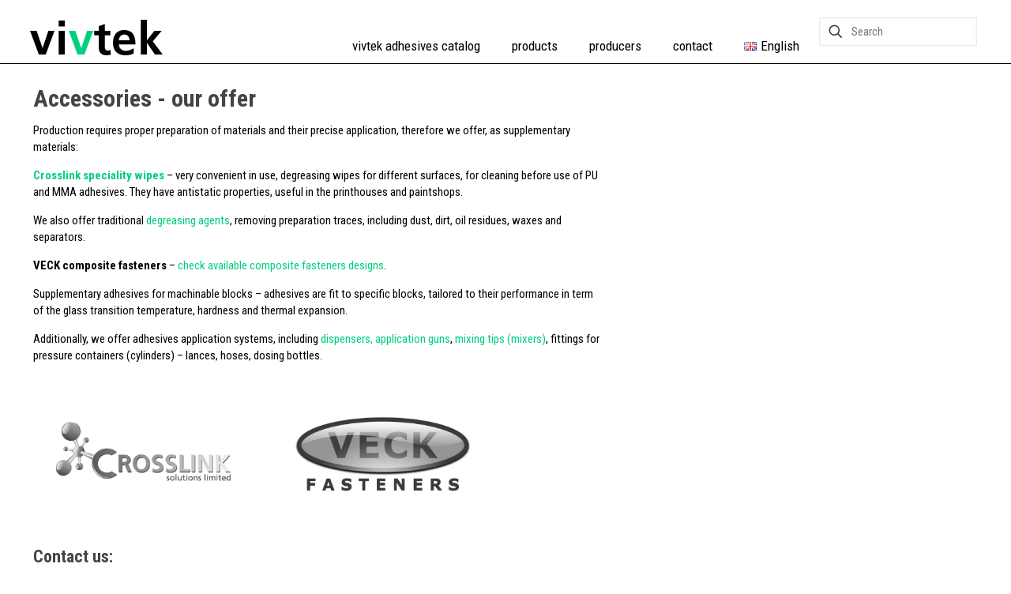

--- FILE ---
content_type: text/html; charset=utf-8
request_url: https://www.google.com/recaptcha/api2/anchor?ar=1&k=6Lc0qxwqAAAAAPQ6vUskTvF-TOJRNDt_6la3_OEw&co=aHR0cHM6Ly92aXZ0ZWsucGw6NDQz&hl=en&v=N67nZn4AqZkNcbeMu4prBgzg&size=invisible&anchor-ms=20000&execute-ms=30000&cb=8v4ep0mr1qtv
body_size: 48693
content:
<!DOCTYPE HTML><html dir="ltr" lang="en"><head><meta http-equiv="Content-Type" content="text/html; charset=UTF-8">
<meta http-equiv="X-UA-Compatible" content="IE=edge">
<title>reCAPTCHA</title>
<style type="text/css">
/* cyrillic-ext */
@font-face {
  font-family: 'Roboto';
  font-style: normal;
  font-weight: 400;
  font-stretch: 100%;
  src: url(//fonts.gstatic.com/s/roboto/v48/KFO7CnqEu92Fr1ME7kSn66aGLdTylUAMa3GUBHMdazTgWw.woff2) format('woff2');
  unicode-range: U+0460-052F, U+1C80-1C8A, U+20B4, U+2DE0-2DFF, U+A640-A69F, U+FE2E-FE2F;
}
/* cyrillic */
@font-face {
  font-family: 'Roboto';
  font-style: normal;
  font-weight: 400;
  font-stretch: 100%;
  src: url(//fonts.gstatic.com/s/roboto/v48/KFO7CnqEu92Fr1ME7kSn66aGLdTylUAMa3iUBHMdazTgWw.woff2) format('woff2');
  unicode-range: U+0301, U+0400-045F, U+0490-0491, U+04B0-04B1, U+2116;
}
/* greek-ext */
@font-face {
  font-family: 'Roboto';
  font-style: normal;
  font-weight: 400;
  font-stretch: 100%;
  src: url(//fonts.gstatic.com/s/roboto/v48/KFO7CnqEu92Fr1ME7kSn66aGLdTylUAMa3CUBHMdazTgWw.woff2) format('woff2');
  unicode-range: U+1F00-1FFF;
}
/* greek */
@font-face {
  font-family: 'Roboto';
  font-style: normal;
  font-weight: 400;
  font-stretch: 100%;
  src: url(//fonts.gstatic.com/s/roboto/v48/KFO7CnqEu92Fr1ME7kSn66aGLdTylUAMa3-UBHMdazTgWw.woff2) format('woff2');
  unicode-range: U+0370-0377, U+037A-037F, U+0384-038A, U+038C, U+038E-03A1, U+03A3-03FF;
}
/* math */
@font-face {
  font-family: 'Roboto';
  font-style: normal;
  font-weight: 400;
  font-stretch: 100%;
  src: url(//fonts.gstatic.com/s/roboto/v48/KFO7CnqEu92Fr1ME7kSn66aGLdTylUAMawCUBHMdazTgWw.woff2) format('woff2');
  unicode-range: U+0302-0303, U+0305, U+0307-0308, U+0310, U+0312, U+0315, U+031A, U+0326-0327, U+032C, U+032F-0330, U+0332-0333, U+0338, U+033A, U+0346, U+034D, U+0391-03A1, U+03A3-03A9, U+03B1-03C9, U+03D1, U+03D5-03D6, U+03F0-03F1, U+03F4-03F5, U+2016-2017, U+2034-2038, U+203C, U+2040, U+2043, U+2047, U+2050, U+2057, U+205F, U+2070-2071, U+2074-208E, U+2090-209C, U+20D0-20DC, U+20E1, U+20E5-20EF, U+2100-2112, U+2114-2115, U+2117-2121, U+2123-214F, U+2190, U+2192, U+2194-21AE, U+21B0-21E5, U+21F1-21F2, U+21F4-2211, U+2213-2214, U+2216-22FF, U+2308-230B, U+2310, U+2319, U+231C-2321, U+2336-237A, U+237C, U+2395, U+239B-23B7, U+23D0, U+23DC-23E1, U+2474-2475, U+25AF, U+25B3, U+25B7, U+25BD, U+25C1, U+25CA, U+25CC, U+25FB, U+266D-266F, U+27C0-27FF, U+2900-2AFF, U+2B0E-2B11, U+2B30-2B4C, U+2BFE, U+3030, U+FF5B, U+FF5D, U+1D400-1D7FF, U+1EE00-1EEFF;
}
/* symbols */
@font-face {
  font-family: 'Roboto';
  font-style: normal;
  font-weight: 400;
  font-stretch: 100%;
  src: url(//fonts.gstatic.com/s/roboto/v48/KFO7CnqEu92Fr1ME7kSn66aGLdTylUAMaxKUBHMdazTgWw.woff2) format('woff2');
  unicode-range: U+0001-000C, U+000E-001F, U+007F-009F, U+20DD-20E0, U+20E2-20E4, U+2150-218F, U+2190, U+2192, U+2194-2199, U+21AF, U+21E6-21F0, U+21F3, U+2218-2219, U+2299, U+22C4-22C6, U+2300-243F, U+2440-244A, U+2460-24FF, U+25A0-27BF, U+2800-28FF, U+2921-2922, U+2981, U+29BF, U+29EB, U+2B00-2BFF, U+4DC0-4DFF, U+FFF9-FFFB, U+10140-1018E, U+10190-1019C, U+101A0, U+101D0-101FD, U+102E0-102FB, U+10E60-10E7E, U+1D2C0-1D2D3, U+1D2E0-1D37F, U+1F000-1F0FF, U+1F100-1F1AD, U+1F1E6-1F1FF, U+1F30D-1F30F, U+1F315, U+1F31C, U+1F31E, U+1F320-1F32C, U+1F336, U+1F378, U+1F37D, U+1F382, U+1F393-1F39F, U+1F3A7-1F3A8, U+1F3AC-1F3AF, U+1F3C2, U+1F3C4-1F3C6, U+1F3CA-1F3CE, U+1F3D4-1F3E0, U+1F3ED, U+1F3F1-1F3F3, U+1F3F5-1F3F7, U+1F408, U+1F415, U+1F41F, U+1F426, U+1F43F, U+1F441-1F442, U+1F444, U+1F446-1F449, U+1F44C-1F44E, U+1F453, U+1F46A, U+1F47D, U+1F4A3, U+1F4B0, U+1F4B3, U+1F4B9, U+1F4BB, U+1F4BF, U+1F4C8-1F4CB, U+1F4D6, U+1F4DA, U+1F4DF, U+1F4E3-1F4E6, U+1F4EA-1F4ED, U+1F4F7, U+1F4F9-1F4FB, U+1F4FD-1F4FE, U+1F503, U+1F507-1F50B, U+1F50D, U+1F512-1F513, U+1F53E-1F54A, U+1F54F-1F5FA, U+1F610, U+1F650-1F67F, U+1F687, U+1F68D, U+1F691, U+1F694, U+1F698, U+1F6AD, U+1F6B2, U+1F6B9-1F6BA, U+1F6BC, U+1F6C6-1F6CF, U+1F6D3-1F6D7, U+1F6E0-1F6EA, U+1F6F0-1F6F3, U+1F6F7-1F6FC, U+1F700-1F7FF, U+1F800-1F80B, U+1F810-1F847, U+1F850-1F859, U+1F860-1F887, U+1F890-1F8AD, U+1F8B0-1F8BB, U+1F8C0-1F8C1, U+1F900-1F90B, U+1F93B, U+1F946, U+1F984, U+1F996, U+1F9E9, U+1FA00-1FA6F, U+1FA70-1FA7C, U+1FA80-1FA89, U+1FA8F-1FAC6, U+1FACE-1FADC, U+1FADF-1FAE9, U+1FAF0-1FAF8, U+1FB00-1FBFF;
}
/* vietnamese */
@font-face {
  font-family: 'Roboto';
  font-style: normal;
  font-weight: 400;
  font-stretch: 100%;
  src: url(//fonts.gstatic.com/s/roboto/v48/KFO7CnqEu92Fr1ME7kSn66aGLdTylUAMa3OUBHMdazTgWw.woff2) format('woff2');
  unicode-range: U+0102-0103, U+0110-0111, U+0128-0129, U+0168-0169, U+01A0-01A1, U+01AF-01B0, U+0300-0301, U+0303-0304, U+0308-0309, U+0323, U+0329, U+1EA0-1EF9, U+20AB;
}
/* latin-ext */
@font-face {
  font-family: 'Roboto';
  font-style: normal;
  font-weight: 400;
  font-stretch: 100%;
  src: url(//fonts.gstatic.com/s/roboto/v48/KFO7CnqEu92Fr1ME7kSn66aGLdTylUAMa3KUBHMdazTgWw.woff2) format('woff2');
  unicode-range: U+0100-02BA, U+02BD-02C5, U+02C7-02CC, U+02CE-02D7, U+02DD-02FF, U+0304, U+0308, U+0329, U+1D00-1DBF, U+1E00-1E9F, U+1EF2-1EFF, U+2020, U+20A0-20AB, U+20AD-20C0, U+2113, U+2C60-2C7F, U+A720-A7FF;
}
/* latin */
@font-face {
  font-family: 'Roboto';
  font-style: normal;
  font-weight: 400;
  font-stretch: 100%;
  src: url(//fonts.gstatic.com/s/roboto/v48/KFO7CnqEu92Fr1ME7kSn66aGLdTylUAMa3yUBHMdazQ.woff2) format('woff2');
  unicode-range: U+0000-00FF, U+0131, U+0152-0153, U+02BB-02BC, U+02C6, U+02DA, U+02DC, U+0304, U+0308, U+0329, U+2000-206F, U+20AC, U+2122, U+2191, U+2193, U+2212, U+2215, U+FEFF, U+FFFD;
}
/* cyrillic-ext */
@font-face {
  font-family: 'Roboto';
  font-style: normal;
  font-weight: 500;
  font-stretch: 100%;
  src: url(//fonts.gstatic.com/s/roboto/v48/KFO7CnqEu92Fr1ME7kSn66aGLdTylUAMa3GUBHMdazTgWw.woff2) format('woff2');
  unicode-range: U+0460-052F, U+1C80-1C8A, U+20B4, U+2DE0-2DFF, U+A640-A69F, U+FE2E-FE2F;
}
/* cyrillic */
@font-face {
  font-family: 'Roboto';
  font-style: normal;
  font-weight: 500;
  font-stretch: 100%;
  src: url(//fonts.gstatic.com/s/roboto/v48/KFO7CnqEu92Fr1ME7kSn66aGLdTylUAMa3iUBHMdazTgWw.woff2) format('woff2');
  unicode-range: U+0301, U+0400-045F, U+0490-0491, U+04B0-04B1, U+2116;
}
/* greek-ext */
@font-face {
  font-family: 'Roboto';
  font-style: normal;
  font-weight: 500;
  font-stretch: 100%;
  src: url(//fonts.gstatic.com/s/roboto/v48/KFO7CnqEu92Fr1ME7kSn66aGLdTylUAMa3CUBHMdazTgWw.woff2) format('woff2');
  unicode-range: U+1F00-1FFF;
}
/* greek */
@font-face {
  font-family: 'Roboto';
  font-style: normal;
  font-weight: 500;
  font-stretch: 100%;
  src: url(//fonts.gstatic.com/s/roboto/v48/KFO7CnqEu92Fr1ME7kSn66aGLdTylUAMa3-UBHMdazTgWw.woff2) format('woff2');
  unicode-range: U+0370-0377, U+037A-037F, U+0384-038A, U+038C, U+038E-03A1, U+03A3-03FF;
}
/* math */
@font-face {
  font-family: 'Roboto';
  font-style: normal;
  font-weight: 500;
  font-stretch: 100%;
  src: url(//fonts.gstatic.com/s/roboto/v48/KFO7CnqEu92Fr1ME7kSn66aGLdTylUAMawCUBHMdazTgWw.woff2) format('woff2');
  unicode-range: U+0302-0303, U+0305, U+0307-0308, U+0310, U+0312, U+0315, U+031A, U+0326-0327, U+032C, U+032F-0330, U+0332-0333, U+0338, U+033A, U+0346, U+034D, U+0391-03A1, U+03A3-03A9, U+03B1-03C9, U+03D1, U+03D5-03D6, U+03F0-03F1, U+03F4-03F5, U+2016-2017, U+2034-2038, U+203C, U+2040, U+2043, U+2047, U+2050, U+2057, U+205F, U+2070-2071, U+2074-208E, U+2090-209C, U+20D0-20DC, U+20E1, U+20E5-20EF, U+2100-2112, U+2114-2115, U+2117-2121, U+2123-214F, U+2190, U+2192, U+2194-21AE, U+21B0-21E5, U+21F1-21F2, U+21F4-2211, U+2213-2214, U+2216-22FF, U+2308-230B, U+2310, U+2319, U+231C-2321, U+2336-237A, U+237C, U+2395, U+239B-23B7, U+23D0, U+23DC-23E1, U+2474-2475, U+25AF, U+25B3, U+25B7, U+25BD, U+25C1, U+25CA, U+25CC, U+25FB, U+266D-266F, U+27C0-27FF, U+2900-2AFF, U+2B0E-2B11, U+2B30-2B4C, U+2BFE, U+3030, U+FF5B, U+FF5D, U+1D400-1D7FF, U+1EE00-1EEFF;
}
/* symbols */
@font-face {
  font-family: 'Roboto';
  font-style: normal;
  font-weight: 500;
  font-stretch: 100%;
  src: url(//fonts.gstatic.com/s/roboto/v48/KFO7CnqEu92Fr1ME7kSn66aGLdTylUAMaxKUBHMdazTgWw.woff2) format('woff2');
  unicode-range: U+0001-000C, U+000E-001F, U+007F-009F, U+20DD-20E0, U+20E2-20E4, U+2150-218F, U+2190, U+2192, U+2194-2199, U+21AF, U+21E6-21F0, U+21F3, U+2218-2219, U+2299, U+22C4-22C6, U+2300-243F, U+2440-244A, U+2460-24FF, U+25A0-27BF, U+2800-28FF, U+2921-2922, U+2981, U+29BF, U+29EB, U+2B00-2BFF, U+4DC0-4DFF, U+FFF9-FFFB, U+10140-1018E, U+10190-1019C, U+101A0, U+101D0-101FD, U+102E0-102FB, U+10E60-10E7E, U+1D2C0-1D2D3, U+1D2E0-1D37F, U+1F000-1F0FF, U+1F100-1F1AD, U+1F1E6-1F1FF, U+1F30D-1F30F, U+1F315, U+1F31C, U+1F31E, U+1F320-1F32C, U+1F336, U+1F378, U+1F37D, U+1F382, U+1F393-1F39F, U+1F3A7-1F3A8, U+1F3AC-1F3AF, U+1F3C2, U+1F3C4-1F3C6, U+1F3CA-1F3CE, U+1F3D4-1F3E0, U+1F3ED, U+1F3F1-1F3F3, U+1F3F5-1F3F7, U+1F408, U+1F415, U+1F41F, U+1F426, U+1F43F, U+1F441-1F442, U+1F444, U+1F446-1F449, U+1F44C-1F44E, U+1F453, U+1F46A, U+1F47D, U+1F4A3, U+1F4B0, U+1F4B3, U+1F4B9, U+1F4BB, U+1F4BF, U+1F4C8-1F4CB, U+1F4D6, U+1F4DA, U+1F4DF, U+1F4E3-1F4E6, U+1F4EA-1F4ED, U+1F4F7, U+1F4F9-1F4FB, U+1F4FD-1F4FE, U+1F503, U+1F507-1F50B, U+1F50D, U+1F512-1F513, U+1F53E-1F54A, U+1F54F-1F5FA, U+1F610, U+1F650-1F67F, U+1F687, U+1F68D, U+1F691, U+1F694, U+1F698, U+1F6AD, U+1F6B2, U+1F6B9-1F6BA, U+1F6BC, U+1F6C6-1F6CF, U+1F6D3-1F6D7, U+1F6E0-1F6EA, U+1F6F0-1F6F3, U+1F6F7-1F6FC, U+1F700-1F7FF, U+1F800-1F80B, U+1F810-1F847, U+1F850-1F859, U+1F860-1F887, U+1F890-1F8AD, U+1F8B0-1F8BB, U+1F8C0-1F8C1, U+1F900-1F90B, U+1F93B, U+1F946, U+1F984, U+1F996, U+1F9E9, U+1FA00-1FA6F, U+1FA70-1FA7C, U+1FA80-1FA89, U+1FA8F-1FAC6, U+1FACE-1FADC, U+1FADF-1FAE9, U+1FAF0-1FAF8, U+1FB00-1FBFF;
}
/* vietnamese */
@font-face {
  font-family: 'Roboto';
  font-style: normal;
  font-weight: 500;
  font-stretch: 100%;
  src: url(//fonts.gstatic.com/s/roboto/v48/KFO7CnqEu92Fr1ME7kSn66aGLdTylUAMa3OUBHMdazTgWw.woff2) format('woff2');
  unicode-range: U+0102-0103, U+0110-0111, U+0128-0129, U+0168-0169, U+01A0-01A1, U+01AF-01B0, U+0300-0301, U+0303-0304, U+0308-0309, U+0323, U+0329, U+1EA0-1EF9, U+20AB;
}
/* latin-ext */
@font-face {
  font-family: 'Roboto';
  font-style: normal;
  font-weight: 500;
  font-stretch: 100%;
  src: url(//fonts.gstatic.com/s/roboto/v48/KFO7CnqEu92Fr1ME7kSn66aGLdTylUAMa3KUBHMdazTgWw.woff2) format('woff2');
  unicode-range: U+0100-02BA, U+02BD-02C5, U+02C7-02CC, U+02CE-02D7, U+02DD-02FF, U+0304, U+0308, U+0329, U+1D00-1DBF, U+1E00-1E9F, U+1EF2-1EFF, U+2020, U+20A0-20AB, U+20AD-20C0, U+2113, U+2C60-2C7F, U+A720-A7FF;
}
/* latin */
@font-face {
  font-family: 'Roboto';
  font-style: normal;
  font-weight: 500;
  font-stretch: 100%;
  src: url(//fonts.gstatic.com/s/roboto/v48/KFO7CnqEu92Fr1ME7kSn66aGLdTylUAMa3yUBHMdazQ.woff2) format('woff2');
  unicode-range: U+0000-00FF, U+0131, U+0152-0153, U+02BB-02BC, U+02C6, U+02DA, U+02DC, U+0304, U+0308, U+0329, U+2000-206F, U+20AC, U+2122, U+2191, U+2193, U+2212, U+2215, U+FEFF, U+FFFD;
}
/* cyrillic-ext */
@font-face {
  font-family: 'Roboto';
  font-style: normal;
  font-weight: 900;
  font-stretch: 100%;
  src: url(//fonts.gstatic.com/s/roboto/v48/KFO7CnqEu92Fr1ME7kSn66aGLdTylUAMa3GUBHMdazTgWw.woff2) format('woff2');
  unicode-range: U+0460-052F, U+1C80-1C8A, U+20B4, U+2DE0-2DFF, U+A640-A69F, U+FE2E-FE2F;
}
/* cyrillic */
@font-face {
  font-family: 'Roboto';
  font-style: normal;
  font-weight: 900;
  font-stretch: 100%;
  src: url(//fonts.gstatic.com/s/roboto/v48/KFO7CnqEu92Fr1ME7kSn66aGLdTylUAMa3iUBHMdazTgWw.woff2) format('woff2');
  unicode-range: U+0301, U+0400-045F, U+0490-0491, U+04B0-04B1, U+2116;
}
/* greek-ext */
@font-face {
  font-family: 'Roboto';
  font-style: normal;
  font-weight: 900;
  font-stretch: 100%;
  src: url(//fonts.gstatic.com/s/roboto/v48/KFO7CnqEu92Fr1ME7kSn66aGLdTylUAMa3CUBHMdazTgWw.woff2) format('woff2');
  unicode-range: U+1F00-1FFF;
}
/* greek */
@font-face {
  font-family: 'Roboto';
  font-style: normal;
  font-weight: 900;
  font-stretch: 100%;
  src: url(//fonts.gstatic.com/s/roboto/v48/KFO7CnqEu92Fr1ME7kSn66aGLdTylUAMa3-UBHMdazTgWw.woff2) format('woff2');
  unicode-range: U+0370-0377, U+037A-037F, U+0384-038A, U+038C, U+038E-03A1, U+03A3-03FF;
}
/* math */
@font-face {
  font-family: 'Roboto';
  font-style: normal;
  font-weight: 900;
  font-stretch: 100%;
  src: url(//fonts.gstatic.com/s/roboto/v48/KFO7CnqEu92Fr1ME7kSn66aGLdTylUAMawCUBHMdazTgWw.woff2) format('woff2');
  unicode-range: U+0302-0303, U+0305, U+0307-0308, U+0310, U+0312, U+0315, U+031A, U+0326-0327, U+032C, U+032F-0330, U+0332-0333, U+0338, U+033A, U+0346, U+034D, U+0391-03A1, U+03A3-03A9, U+03B1-03C9, U+03D1, U+03D5-03D6, U+03F0-03F1, U+03F4-03F5, U+2016-2017, U+2034-2038, U+203C, U+2040, U+2043, U+2047, U+2050, U+2057, U+205F, U+2070-2071, U+2074-208E, U+2090-209C, U+20D0-20DC, U+20E1, U+20E5-20EF, U+2100-2112, U+2114-2115, U+2117-2121, U+2123-214F, U+2190, U+2192, U+2194-21AE, U+21B0-21E5, U+21F1-21F2, U+21F4-2211, U+2213-2214, U+2216-22FF, U+2308-230B, U+2310, U+2319, U+231C-2321, U+2336-237A, U+237C, U+2395, U+239B-23B7, U+23D0, U+23DC-23E1, U+2474-2475, U+25AF, U+25B3, U+25B7, U+25BD, U+25C1, U+25CA, U+25CC, U+25FB, U+266D-266F, U+27C0-27FF, U+2900-2AFF, U+2B0E-2B11, U+2B30-2B4C, U+2BFE, U+3030, U+FF5B, U+FF5D, U+1D400-1D7FF, U+1EE00-1EEFF;
}
/* symbols */
@font-face {
  font-family: 'Roboto';
  font-style: normal;
  font-weight: 900;
  font-stretch: 100%;
  src: url(//fonts.gstatic.com/s/roboto/v48/KFO7CnqEu92Fr1ME7kSn66aGLdTylUAMaxKUBHMdazTgWw.woff2) format('woff2');
  unicode-range: U+0001-000C, U+000E-001F, U+007F-009F, U+20DD-20E0, U+20E2-20E4, U+2150-218F, U+2190, U+2192, U+2194-2199, U+21AF, U+21E6-21F0, U+21F3, U+2218-2219, U+2299, U+22C4-22C6, U+2300-243F, U+2440-244A, U+2460-24FF, U+25A0-27BF, U+2800-28FF, U+2921-2922, U+2981, U+29BF, U+29EB, U+2B00-2BFF, U+4DC0-4DFF, U+FFF9-FFFB, U+10140-1018E, U+10190-1019C, U+101A0, U+101D0-101FD, U+102E0-102FB, U+10E60-10E7E, U+1D2C0-1D2D3, U+1D2E0-1D37F, U+1F000-1F0FF, U+1F100-1F1AD, U+1F1E6-1F1FF, U+1F30D-1F30F, U+1F315, U+1F31C, U+1F31E, U+1F320-1F32C, U+1F336, U+1F378, U+1F37D, U+1F382, U+1F393-1F39F, U+1F3A7-1F3A8, U+1F3AC-1F3AF, U+1F3C2, U+1F3C4-1F3C6, U+1F3CA-1F3CE, U+1F3D4-1F3E0, U+1F3ED, U+1F3F1-1F3F3, U+1F3F5-1F3F7, U+1F408, U+1F415, U+1F41F, U+1F426, U+1F43F, U+1F441-1F442, U+1F444, U+1F446-1F449, U+1F44C-1F44E, U+1F453, U+1F46A, U+1F47D, U+1F4A3, U+1F4B0, U+1F4B3, U+1F4B9, U+1F4BB, U+1F4BF, U+1F4C8-1F4CB, U+1F4D6, U+1F4DA, U+1F4DF, U+1F4E3-1F4E6, U+1F4EA-1F4ED, U+1F4F7, U+1F4F9-1F4FB, U+1F4FD-1F4FE, U+1F503, U+1F507-1F50B, U+1F50D, U+1F512-1F513, U+1F53E-1F54A, U+1F54F-1F5FA, U+1F610, U+1F650-1F67F, U+1F687, U+1F68D, U+1F691, U+1F694, U+1F698, U+1F6AD, U+1F6B2, U+1F6B9-1F6BA, U+1F6BC, U+1F6C6-1F6CF, U+1F6D3-1F6D7, U+1F6E0-1F6EA, U+1F6F0-1F6F3, U+1F6F7-1F6FC, U+1F700-1F7FF, U+1F800-1F80B, U+1F810-1F847, U+1F850-1F859, U+1F860-1F887, U+1F890-1F8AD, U+1F8B0-1F8BB, U+1F8C0-1F8C1, U+1F900-1F90B, U+1F93B, U+1F946, U+1F984, U+1F996, U+1F9E9, U+1FA00-1FA6F, U+1FA70-1FA7C, U+1FA80-1FA89, U+1FA8F-1FAC6, U+1FACE-1FADC, U+1FADF-1FAE9, U+1FAF0-1FAF8, U+1FB00-1FBFF;
}
/* vietnamese */
@font-face {
  font-family: 'Roboto';
  font-style: normal;
  font-weight: 900;
  font-stretch: 100%;
  src: url(//fonts.gstatic.com/s/roboto/v48/KFO7CnqEu92Fr1ME7kSn66aGLdTylUAMa3OUBHMdazTgWw.woff2) format('woff2');
  unicode-range: U+0102-0103, U+0110-0111, U+0128-0129, U+0168-0169, U+01A0-01A1, U+01AF-01B0, U+0300-0301, U+0303-0304, U+0308-0309, U+0323, U+0329, U+1EA0-1EF9, U+20AB;
}
/* latin-ext */
@font-face {
  font-family: 'Roboto';
  font-style: normal;
  font-weight: 900;
  font-stretch: 100%;
  src: url(//fonts.gstatic.com/s/roboto/v48/KFO7CnqEu92Fr1ME7kSn66aGLdTylUAMa3KUBHMdazTgWw.woff2) format('woff2');
  unicode-range: U+0100-02BA, U+02BD-02C5, U+02C7-02CC, U+02CE-02D7, U+02DD-02FF, U+0304, U+0308, U+0329, U+1D00-1DBF, U+1E00-1E9F, U+1EF2-1EFF, U+2020, U+20A0-20AB, U+20AD-20C0, U+2113, U+2C60-2C7F, U+A720-A7FF;
}
/* latin */
@font-face {
  font-family: 'Roboto';
  font-style: normal;
  font-weight: 900;
  font-stretch: 100%;
  src: url(//fonts.gstatic.com/s/roboto/v48/KFO7CnqEu92Fr1ME7kSn66aGLdTylUAMa3yUBHMdazQ.woff2) format('woff2');
  unicode-range: U+0000-00FF, U+0131, U+0152-0153, U+02BB-02BC, U+02C6, U+02DA, U+02DC, U+0304, U+0308, U+0329, U+2000-206F, U+20AC, U+2122, U+2191, U+2193, U+2212, U+2215, U+FEFF, U+FFFD;
}

</style>
<link rel="stylesheet" type="text/css" href="https://www.gstatic.com/recaptcha/releases/N67nZn4AqZkNcbeMu4prBgzg/styles__ltr.css">
<script nonce="ka27k11R0b4ssr4pGSBlLg" type="text/javascript">window['__recaptcha_api'] = 'https://www.google.com/recaptcha/api2/';</script>
<script type="text/javascript" src="https://www.gstatic.com/recaptcha/releases/N67nZn4AqZkNcbeMu4prBgzg/recaptcha__en.js" nonce="ka27k11R0b4ssr4pGSBlLg">
      
    </script></head>
<body><div id="rc-anchor-alert" class="rc-anchor-alert"></div>
<input type="hidden" id="recaptcha-token" value="[base64]">
<script type="text/javascript" nonce="ka27k11R0b4ssr4pGSBlLg">
      recaptcha.anchor.Main.init("[\x22ainput\x22,[\x22bgdata\x22,\x22\x22,\[base64]/[base64]/[base64]/ZyhXLGgpOnEoW04sMjEsbF0sVywwKSxoKSxmYWxzZSxmYWxzZSl9Y2F0Y2goayl7RygzNTgsVyk/[base64]/[base64]/[base64]/[base64]/[base64]/[base64]/[base64]/bmV3IEJbT10oRFswXSk6dz09Mj9uZXcgQltPXShEWzBdLERbMV0pOnc9PTM/bmV3IEJbT10oRFswXSxEWzFdLERbMl0pOnc9PTQ/[base64]/[base64]/[base64]/[base64]/[base64]\\u003d\x22,\[base64]\\u003d\x22,\x22QcORL8OCLcKvDyLDqMO7XFtqASBDwo1IBBFoDMKOwoJjUhZOw7EGw7vCqyTDuFFYwqZObzrCosKJwrE/HMO1woohwo7DrE3CsxJUPVfCgsK0C8OyOUDDqFPDkBc2w7/ClmB2J8KUwol8XAzDssOowovDosO0w7DCpMO4f8OAHMKAa8O5ZMO2wp5EYMKRXywIwoLDnmrDuMK1f8OLw7gHaMOlT8Oew4hEw70ywq/CncKbegrDuzbCoB4WwqTCrG/CrsOxWMO8wqsfXcKmGSZaw5AMdMOIMCAWZn1bwr3CisKaw7nDk1osR8KSwqB3IUTDih4NVMO8SsKVwp95wrtcw6FmwpbDqcKbAMONT8KxwqvDtVnDmEYqwqPCqMKMEcOcRsOeRcO7QcOqOsKASsOWGTFSYsOdOAtWBEM/[base64]/[base64]/DvB07dMOvwpx/VMK1IkbCtBrDsEopesKfTV/CoRJkJsK3OsKNw4/CkQTDqEYXwqEEwq5Bw7Nkw6TDjMO1w6/Dq8KFfBfDuiA2U25rFxI4wqpfwokRwpdGw5tYLh7CthbCn8K0wos7w7Niw4fCpVQAw4bCpgnDm8Kaw4/ClErDqSnCksOdFRt9M8OHw7NDwqjCtcOCwrstwrZcw5sxSMOSwqXDq8KAHEDCkMOnwrsPw5rDmQssw6rDn8KwCEQzeAPCsDN3YMOFW1LDrMKQwqzCpD/Cm8OYw7PCh8KowpIYVMKUZ8KiEcOZwqrDtmh2wpRnwrXCt2kwKMKaZ8K4fCjCsGIzJsKVwoHDrMOrHgo8PU3CkkXCvnbCp14kO8OHQ8KickHCk1fDmAnDjHnDu8OETMOwwofClcOFwodOIzLDtcOUJsOkwo/CjsKaEMKNTQRzYGLDn8O9C8OBGXI3w4tLw77CsQICw73DvsKGwpsGw6gFeFxqJSxEwrhfwqHCtSQ7ZsKLw5jCiAAsEiLDriJtPsKMPMO1LxDDhcO0wrU+DsOSAwFTw4sNwo/Do8OoIBHDumPDv8KgIGArw5DCq8K4w4zCgsO9worDoUkKwofCsy3CtcOlMVBiaTkhwp3CkcOPw6bCpcK2wpAveR8gYXM+wqvCo1XDhH/CjsOFw7jDm8KGZHDDskXCvsOow6DDjMKIwrsIOwfCpCxEBDTCucOeGWbCpQ3CosOTwrHClnERXBpNw6bDiVXClgx5LQhJwoLDoQg/YQhTIMK1RMO1Ki7DvMKqH8Otw4U2ZVQ/wpDClMOtF8KCMhI/LMKew4fCuy7CkWwlwqbDmcOewqzCl8Olw6fDr8KCw7s4w7fCrcK3G8K6wofCkQFUwrklUy3CuMOKw5nCkcKLNMO2VWbCqsOReSPDlHzCv8Klw649JMKfw4XDtlTCv8KndS9DOMK/QcOOwoXDm8KLwqAYwp/DmnUmw6nCscKUw5hISMOQS8K5MV/ChcO7UcKxwo8hbh8oT8KQw797wrJkHsKxIMK7wrHDgwvCo8K0KMO4d1PDtMOjZsKNLcOBw5IPwqzCjsOBexUmdcOCYhEcw4Znw4tKeXYNf8KhbBx3a8KwOiPCp2/CjsKnw7I3w7LCgcKew4bCuMKlXl4GwrNKR8O5ASHDtsK+wrk0X1plw4PCkiHDt3gKL8KdwqoVwo0UcMKtb8KjwqjCglBqUjsPQlzDklDCuivCqcOCwprDiMK5FcKuXGJHwprDoAYIG8Kww4bCkkxuBRvCvl92wqAtEMKPNG/[base64]/Ck0rDqcKOwqTCusK2woxOw6HCv8KLeUvDm8KiUMKBwrhQwp0Jw7PCvTUGwpoEwqLDjgJnw4bDhcOfwr1rSgTDtlYyw6TCp2/DqFfCkMO8D8KZXcKHwp/Ck8KVwqHCrMKoGsKUwonDh8K5w4F5w5pyTDoIZ0UeQsOCcjfDhcKKWMKew6VRIy5SwqJ+BMOfGcK/WsOGw7AewrxcKcOHwopjEcKgw5MIw4BDf8KFYMKgHMOkG05iwpnCgF7DnsK0wpzDqcKhCMKJYmY2AnsLQnF5wpY1KFTDnsOwwrgtLzcVw54UDH7CncOyw7LCs0PDmsOAV8OSGsK3wqIwQ8OmeAkTdlMJSh/DpgvClsKATcK/w43Cn8O9UinCisO4XU3DksKVMj0OWsKufMORwp3DvX3DosKhwrrDm8OowqvDhUFtEhYYwrczWRjDs8Kcw5ssw7gnw5JGw6/DrMK8dy4iw6Evw5fCq2PDncKDMcO0PMO1wq7DmsKCYl89wr0KSmsoI8KKw5XDpznDl8KawrQ7WsKlITESw7rDmAfDiB/[base64]/DtSJJwrPDjHJ5QnhyYsKGw5Q7J8KgG8OEQ8OeWcOeSV4nwpZEERPDmMK6w7DDjmPChFURw6RGCsOYI8KewqLCqTB2GcO/[base64]/w5zDsSXDnsOZwq9ww6RicMOLd8KOw6TDlMKxaDbDmcOUw4XCq8OVaz3Cq17DkRNzwoYewpXCgMO/SUrDoh7Ct8KvCyTCncOfwqQFLsO9w7QQw50jMgs+BcKqCDnCmcK7wrkJw6fCjMKQwo87XQ7CgFrDuSUtw7A1w7I2DCgdw5hedzjDpB0vw4vDkcKIDBhLwoV7w4c0wr/DixDCnmTCusOGw67ChsKLKxNkSsK/wq3DngnDuyxGCsOcBMKzw6ELAMK6wpbCksKuwr7CqsOvD1JBaQLDrm/CvMOLwobDkSkYw6TCgsOhXG3DhMKXBsOFJ8KXw7jDn3TCrHo+MU/DtUsSwq/[base64]/DvFHClcOkw4BCC3AYwrcRE8KqZMOIw40Hw5ojO8O9wozCp8KTRcOowp13FzzDrVhAF8KTcizCoWILw4HCjiYrw6Zde8K1Y0DCgQbDssOablTCnkkew6t/e8KSNcK7VG4GUw/Cin/CkMOKV2LDlB7DvlxadsKawo1AwpDCmcKybj9HW28SRsK+w5DDrMOPwoXDq1c/w7xhc1HCi8OCFGbDpsOvwqZLdMO6wq/[base64]/CpkzCi8KadcKjw5Bcw7pbwrjCuwIww47DlnHCoMOmw5V1ZwZwwrvDln5VwqB2e8Ovw4vCkFZvw7vDhsKAWsKKAT3CpwjCmGNpwqRPwpN/KcOIXG5Zwr/CjMO5wrPDhsOSwqHDk8OtBcKtWsKAwpTDpcOAwoXCrMKvLMKEw4YewqdIasO0w5XCrsOzw4zDrsKBw5bDrjRswpXCrn9mIBPCgnPCjAIBwqTCpMO7b8OUwqbDhMK/w5YWG2LDnRPDu8KcwpHCuRU5wqEBGsOBw7XCuMK2w6/Cg8KKPcOxLcKWw7PCncOiw6zCvyTCqB0bw5XCiVLDkVZ6woTCtRRuw4nDjRhVw4PCmzvDujfCksKSXcKpEsKXccOqw6kNwpHCkWXCj8Oyw6dVw6cKIiwywrdDFiZYw4wDwr1iw5kYw5rCu8OJYcOLwonDh8KmK8OmPUVZM8KTMB/Dt2TDsDfCqMKnOcOGMsOVwrwXw4/[base64]/CrsO8w4lUwrzDqGJnBnYcRsOUwrsfCsKfw6kbDAHCjMKsY1DDhMOEw41Pw4rDnsK3w4RVZy12w4zCvSpHw6ZmQQUiw4zDocORw47DqsK0woYSwpzCmhgywr/CkcKcKcOlw6NoX8OLGEPClH7CvcKRw7/ConoefsO7w4QoM3E/Z2TCksOcfnbDtcK1w4N6w6AOVFXDoR49wrvDvMOJw5vDrsKUwroYAWNbJ2kuJCvCuMO8BFtuw4/DgwXCh2tnwpQ+wq4qwpDDiMOwwr53w7bCmMKiwovCuhHDlCXCtDhUwqFWM3LDpsO/w4nCscKUw7fChMO8LsKscMOew43CvEfCmsKZwrxAwrzDmmpSw5zDosOmIDhEwoDDvi/DkyfCvMOhwq3Cg3oMwodywqfCmMOwOcKoMsONJH1HeQ8acsKCwp0ew7c2e083E8OFLH9SHh/DpSAnVsO0GjEgA8KjMHbCnSzCqX4kw7hiw6fCi8Knw5VqwrjDsRspLFlJw4DCpsO8w4bCoFvDlQPDssOxwo1Nw5/[base64]/DnSfCmMONw490F8KUwqfDkcKOw5jCqsKdwoJeITnDvCJaX8K0wqrCncK+w7PClcKcw77ClMOADsO5Rk7Cl8KgwqICVEdzIMOtPXHChcOAwqHCi8OoecK6wrvDljHDgcKIwqnDlUp4w4PCncKAPcOQa8O5W2FpBcKpYx12KDvCuWh9w7R/[base64]/wqPCn1PDhsOHwpvCksKvBcK9ODQsw53CmnNRwocRwo1HCmJaXGTDlsOnwoR2VRB7w7/Cu0vDtj7DkxoadFBOLxRSwqs1wpTDqcOwwq3DgcOobsO/w4NGwr4jwq9CwrbDgMOBw4/DusKRbcOKKCk5DDN2QcKHw59JwqYEwrUIwobDljI+anBEScK+XMKOTE7Dn8ODQE0nwofCs8ODw7HCrGPDgTDCt8OSwpTCvMOGw7EawrvDqsO7w5nCngRiNsK/wqTDkcK6w4c2TMOvw5vCvcO8wrUlKMOBDCfCj38dwqDCtcOxIETCoQ0Iw6VvVg9uWUbCgsO9eA0ewpRKwo0WfxxlZ0tqw7vDrsKbwoxcwrsnIEFYfMKuAEt3P8KDwoHCiMKBaMOsfcKww7bCtcK0AMOvTMKgw4E3wps+wozCpMKPw6cYwpx/woPDk8KjdcOcQcK9X2vDksKtwrNyAkfCoMOmJl/DmWTDg2LCr1MPUTvDtBHDg3kOBlgrEsObdcOGw41tImvCpCZFLMKlbBJBwqFdw4LDsMK+IMKQwrTCtcKNw5NKw6RsF8K3BUfDi8OmYcO4w4DDgTnCh8OZwrYlGMOfGzrDnMONLjtnPcO2wrzCjCfDg8OdKWUswoDDvG/CtsOVwpHDpsO1elbClMKGwpbCmVjCv3cpw6LDicKJwqpiw5IJwrTCs8Kiwr7CrVLDlMKOwqLCj01jwrpFw74ow6/DmMKqbMKxw5siCcO4ccKeCwrCgMK5woI2w5TCjBDCrTIEeBzDjhoUwr/[base64]/[base64]/Ci0hhHMODw7LCrsK5wpXDpSPCp8OOw7PDq8ORdcOLwpvDkMKeacKiwr3DkcKgw7xDb8KywqoXw6rDkwJewptfw6Awwp5mZBDCvSEKw7oQdsOxb8OBYsKSw5VkC8OdAMKGw4rCq8OpVsKewq/[base64]/CmmllfsO6w6DCjHpVGB4vw6jCmE5gwrUzw5vCh3TDhwZtB8KeCVDCqMKtw6oTaB/[base64]/CrRBgGUnCisO6w5gUwr/Dk8O7wr7DnBMcwpgDNnjDiywiw53Dhx3DjU5RwpHDhHvCgSzCqsK9w6gFIMOQF8KCw5LDnsK8e3siw7bDrcO3DjsacsOFQQ/[base64]/Cq8KGwohDXydzw557GMOBC8OWLsKWwpANwqjDo8OIwqF2RcKrw7rDknx8w4/DlcOZacKtwrYfdcORTcKoPsKpd8OVw47Cq2PDhsOmacKBUQXDrSHDuVczwrRrw4DDvlHCg3PCv8KIWMOydybDtsO5IMOIZMOTLRvCp8Owwr3DpGBUHMKjIcKiw5nDlT7DlsO+wpvCq8KYW8KRw4XCuMO0w5/DqRcUB8KgccOmJVgQR8K9eg/DuwfDocK3VMKsQsKTwpDCgMKqIi/Cn8K0wrDCjR1Ow5jCm3UbRsO1eiZbwrPDsBDDgcKxw6fCjsK7w7UrCsOfw6DCusKOEsK7wqoCwqbCm8KPwrrClcOxMBw1wrhMX3XDvQDCt3bCjGHDgkHDqcKBTw8TwqTDsnHDm28OaA3CmsO9FcO/wqfDocKSFsOsw5nDrcOZw61LVG02WUo3Fg4xw4PCjsOZwrPDrmIJWwgfwoDCswxRecOrf39kdcOaJlwxSijCscOhwqosOHfDrUjDiH3CusKPVMOtw6Q2TMOFw6/[base64]/CksOaS8O1bcOKwpohw5AKw5HCuVt4f8O3wo0FC8OuwprCvcKLTsOgXg7DssO8DgrClMOEO8Oaw5LDjHzDjcO4w5bDixnDgCDCpwjDixltw6kCw6ZiEsOawpojBSx/wqHClSTDocOaOMKADknCvMK5w7/ChTobw6MqIMKuw4I2w55oJcKqWMOLw49fPzJeOMOew4FeT8KZw4PDusOvDsKhMcKWwpjDskwZIyouw6ptFnrDuyjCuEN1wpPDmWBaZ8OBw7DDr8OqwpZDw4vDmm1wNcOSDMKBwoAXw5fDpMObw73CtsKSw6rDqMKTQnvDiRpeS8KIAEt7aMOyA8K+wrzDpsOibgvDq3/[base64]/KMOZLMK8woILw6Nfw4jDhcOqPmt/UMKNwozCnG/DpF5cAMKwA2EMC0PCn0wZGRrDiyHDpsO+w4TCiEdqwpjClFsTbnpUccOewqkYw45qw6NzA0fDsVxtwrEeaU/ChAjDiTjCrsOHwofCuDRzXMOswo7Dp8KKCwE7e2RDwrMmX8OCworCoXdcwoRqchAaw6ZKw5PCgj0JPDdYw7N5c8O2IcKjwoTDnMKcwqN7w6PCgwHDuMO6wpM7L8KrwrNRw6ZdIwNqw5cwQ8KVAhDDi8OrAsOuXMKPfsO/OMO8FQnCq8OuScOfw58bYBk0wq7DhU7DpB/DqcO2NQPDqFkDwql2NsKXwrRow5YZPsO0KMOLEV8SLxxfw7Eow5TDvibDrGUEw7vDgcODQhEYacKgwrHCl0p/w5VGVcKpw4/CvsOPw5HCghzCpiBOPXhVQcOWJMOhRcOCSMKgwpdOw4VLw5A0e8Oiw7dxJcKZK0tSAMOkwq4wwq/CkBIwTCdlw451w6jCmzdXwq/DhsObTA8bAcKzLHDCqRPDs8KsVcOpcG/DqmvCpMKMX8Krw70Uwq/CiMKzABLCmsOLVl1PwqJTbiTDr3jDrA3DknXDrnFNw4E5w4pYw6o8w690w7jDjcO0ZcKSfcKkwqLDnsOAwqRwOcOKMSTCvcObw5fCusOSwoJIIknCgVrChMK/Ojpdw7jDh8KXTxrCkknDmT9Lw4vChcO/[base64]/[base64]/DgsKpw4TCjGVIwrDCqAY8JsKhDMKCQcK+w7EYw698w6l7F1HCh8OJUEPDicK5c3F+w4PCkQEmI3fCjcOwwrhYwocMERUvQ8OKwrjDtlzDgMOHcMKgfMKDC8OVSVzChcOew57DmS0Zw6zDjcKbwrzDiTN7wp7ClsK6wpxsw7diw6/Dk20DOWTCnMOMWsO2w7Fdw4HDrCbCgHYUw5New4DCiD3DogxjV8OkWV7DqsKSDSXDvQEgD8KvwpPDg8KQQcK1IGdwwr12ZsO/[base64]/CslBqwop+w6QnUMKUwqvDrjzDjWBwSExlwpnCgjfDnibDgiMqwqfDk3bCoGdvw7c6w4vDmBLCocOsV8OVwpHDtcOAw7ISUBVzw71jO8Kjw6nCuFHCqcOXw7UowqTDncKRwonDvA98wqPDsHhZEcOfGyxcwpvClMOBwrDDtWp/f8Ogf8Onw4heV8OhHXRFw5Y8TMOpw6F8w5w0w47Crnwfw7LDusKMw4nCucOCKk80FcOMX0rCrm3Dnid2wrrCvsKywoXDpzDClMKhDCvDv8KuwqfCnMOPaFHCqlzCqFMHwq7DuMK+PcK5UsKhw5pTwr7Cm8Oowr0qw4nCtcOFw5DDhD/Cu2F4VMK1wqkLIVbCrMK7w5PCocOIwojCg3HCjcO8w4XCsCvCuMKxw4nCm8Knw7JsMSpVb8Ovw6MFwrRUEMOtGRtpX8OtL3LDn8K8A8Kkw6TCunTCjTV5bmVQwrnDvgwDR3bCpsKidAvDvMOfw41oAS7ClzHCicOQw640w5rCusO8TQ/DqsOOw5kzLsKXw6nCsMOhMhIrT23DlX0Iw49TA8K9AsO2wq9zwo9Hw53Du8O7LcKfw5BSwqTCq8KPwpYMw43Ct0fDlMOLVlliwqrDtkYubMOgfMO1woLDt8O4w53DqHjCn8KMX246w5vDsE/Chl7Dt3XDvsKXwpkywrnCqsOpwqVkWTdMJMOLT0pUwo/[base64]/Co2nCnsOIKcKcw7jCggBdw5JNwqMtwqHChMOhw6MHRw3DkirCvhLDhcKmf8K0wr49w5XDjcOuIgjCj2LCnGzCi1rCt8OqQMOna8K8e3PCuMKQw4nCm8O5UMKqw53DlcO/U8OCDMK7fMOEw45dTMKcQsOAw7XCkMK/wpEYwpBowpclw6YZw4TDqsKEwozChcKPHTggICB6blNXwoYGw7/[base64]/wp08w7xKajIZO3Ulwpo6XEHDrsK7w7s/[base64]/CtsKvIMODwpXDoMOUw6tKw4/CmMK3w4MgwoDCncOCw5dRw6/CtmoRworClMKqw6p5w75Vw7QBNMOyewnDiHPDjsK0w4I3worDqMKzeEbCp8KwwpXDgld8LcKswolowrrCoMO7f8KXQmLCnRLCrl3DtH0IM8KyVzLCm8KHwq9mwr0ITsKQw7PCvgnDi8K8Im/Cr2klB8K5bsK8GWLChhnCsX7DnEBXfMKNwp7DkDJXCThSTBhrXW1bwpdWKjfDt2vDncKmw7XCq0IfXFLDuREpIGnCk8OTw6kgUsKqWWJIwqNHbyh0w4XDkcOiwrjCpBtWw59fdAYywrVVw4DCnj94wpVrNcKLw4fCkMKdw6Mfw5lPN8OJwoLCoMK7JsKgwrbCoGbDgC/DnMOcwo3DqAYBBw9AwrLDmyXDssKoKCDCqAVsw7jDoADCky8QwpcJwpDDhcOOwqVtwoLCpgTDm8OmwoUSSAc9wpkxNMOVw5TCqX/ChGnCix7CrMOGw4RhwoXDtMKkwrXDtx1OYsOTwqHDv8Kqw5Y4AkDDosONw6YTRcKYwr3Dm8OGw4XDvcO1w7vDjwHCnMKDw5Jfw6ltw7JeF8KGT8Kbw7hiM8KnwpXChsKyw4dIaA0JJyLDqRvDp1PCl2fDjV0KSMOXd8O2bMOHPSJWw5RPAzPCiS3ClsOTK8Kww4/CrmBpw6dAO8O7P8KzwoFJfMOaYcKoQDUaw4lAcXtddMO1wobDpC7CrmwKw7jDt8OFfsOUw7/CmxzCu8KZJcOzLS58CsKLXwhUwpIJwrgpw6Jpw65/w7tpasO3wqo6wqvDlMKNwp17w7DDg0tbeMO5VsKSBMKew4vCqE4OFcOBPMKgdS3CiWHDtgDCtHVdNnLCv2low53Dl1jDt1c9TsOLw4rDvsOEw7jCuipkAMKHGTYEw4tyw4bDlknCnsKow4cTw7HDo8OqXsOdEsK4VMKQVMOzwpAkR8OFUEcndMKEw4PDucO/wp3Cg8Kuw53CmMO8P0F6AEnCj8O9NXVIeDIMRDt+w5PCrsKtNRrCr8OdGV/Ch0RCwqBFw5bCksK7w6V6OsOiwr1RZRvCi8OMw4ZUIhfDr0R1wrDCvcOxw7HCpRvDm2bDjcK7wo8Hw6YLOwQvw4TCtgvCosKZwp5Rw6/Cl8KyRMOkwpsWwr5wwrnDv2zDvsKRGX7DgMO6wpTDj8OqccKVw6BkwpIkdFYXagp1P13DjVBXw50gw7TDrMKlw4TDscOPNsOqw6FTVcO9RcKaw6jDgzc7PUfChj7Dnh/Cj8Kdwo7CncO9wpdOwpULYx7CrxfCllvDg07DtcOqwoYuCsKLw5BFRcKeb8OmG8Ofw53Ct8Klw4BNwo90w5bDmiwyw4s7wr3DoCxwJcOiZMOAw6XDtsOmRRE9wpPCmwNNc04cORfCrMKXEsKpPwtrd8K0RcK7wpbClsOQw4DCh8OsQ0HCisKXbMO/w7XCg8OCf0jDnX4Aw67DjMKxdyLCsMOqwqTDpivCgsORd8OxSsOtYcKBw4rCjsOkJMOMwrN/w5R2KsOuw7tFwrwXeHZiwpNXw7DDvsOcwp10woTCi8OvwqtMw5/[base64]/[base64]/IxfCpMKXwowTPwTCr3gxw6LDlcKuVcOVFXTDggM8wqEZwpYMB8OPB8Oaw4/CvMOKw4Z8PgZ4a1jDljjDuHjDjsOow7F6SMO+woHCrG9uICbCo2LCm8OFw5rCvGlAw6DCk8OUJMOFC0U9w5rClEgpwptGVsOowoXCqEnCh8KRwrBPAsOXw6/[base64]/wptyw5MPLcKDYmZ2w68uZsOuB30Uw7R2w4nCukxEw7YDwqFow5/[base64]/DnBrDvzhYAAhcwo/[base64]/DiCbDiEx4O8OAf8OZwpJTw5vDhg3Do8O8UMONw44nbDQJw680wrUFUcKvw4EzGwEzw7DCo1EWUMO6fGHCvDdZwps7ciPDocOQSsOJw7rCuHMfw4jDtMOIdhfDm1VRw6A5QsKeX8OcQAtqW8Krw7rDp8O0FBJ9bTImwo/CkgfCnm7DmcOUTRsmOcKMM8Oqwr55L8OMw4PCkjPDiiXCjzTCm2hZwpkuTkVtw67CjMKVchLDjcOFw4TCm1JdwrkmwpjDhCrCr8KkUsKYworDv8KOw4XCnVXDmsOywqNBI0rDt8Kjw4bDknZ/w5dUKhHDgXpcNcO4wpHDiF1EwrkpI3fCpMKGUXIjXXY9wo7Co8K0QRnDqDB8wrUmw7jCosOCa8KgBcK2w4Vkw41gN8KRwrTCksK4ZzPClU/[base64]/Cl8ONZjwRw6sOWBXCjwHCgwglEsO/[base64]/DmsOwLMOLw5zClMKyw50fw7RkwocOw4bDqcKpV8OPa1rCj8K1eUo6KFjClQ5SQAPCgsKNU8OEwoo3w7RLw7p/w6PCp8KIwrxOw6zCvMKow7w5w63DlsOww4E5fsOhEsO8dcOnJ2N6IQDClMOxD8K4w4nDrMKfw7PCqG0Wwq3Cqno7M0PCuizCgQ3CocORB03Ck8KdCFJCw6HCjcOxwoFBYcOXw6UUw7s/w6cQNihwQ8OzwrATwqDCmkHDucK6NQvCqB3DlsKAwpJlRlV2EwXCucO/[base64]/[base64]/CqzrCqMKdMMKwbxlkw4PDt8OzGMO9wpoyAMODIG/[base64]/[base64]/ehnDoMObOwLCiWY/bMK9wrPCscKfT8OQZMOBwpbCh1zCvDbDgjbDuhvCt8O1axQNw4V3w6nDj8K8IlHDu3/Ciy4Tw6nCr8KYC8KYwoI/wqNzwpXCvsONV8OqLXrCucKyw6vDtAvCjW3DscKLw7NgH8OvVxc9EcKsOcKiKMKsd2J/B8KOwrIBPl/Dl8KtbcOlw5sFwp4eRyp7woVjwrnDicO6W8KIwoFSw5/Cp8KlwpPDtWA7VMKAwrjDu03DpcOEw4QPwqlYwrjCtMKEw5zCvTdiw65Pwr19w6jCp1jDsW1CS2N9SsKQw6c0HMOQwrbDsnPDjMOhw7FKPcOpdmnCpcKGISUKYioAwoIrwrFtbX7Do8OIPm/[base64]/bibDiF1Yw75HbAbCgzIRwq/[base64]/DtEHDmR88D1bCmikzBMKywqHCkE3DhMOkGAXCpx1JelVfTMKTW2PCvcOzwqFowp55w4NTAcKHwo3DqMOywpTDjUPCmRhlIsK0IsOOEnzDlsOWQCYRRsOYcUVXNx7DicO/wrHDgjPDssOQw64sw7wmwrgGwq4GVRLCosOlI8OeM8OHHsKGbMKMwpEGw4pyXz0/T2xyw7zDr0DDkEoMwrjCscOcWiULFQPDuMKJPwRidcKTBjXCtcKlPxwRwpZEwq/CucOqT1bCmRTDqcKYw7rCrMO9ZB/[base64]/DkgJyw77Di8ObdWDCvixadGXDniAgw6k9T8ORBDnDqiLDvcKPCHluO2LCuD5fw55CcnkEwrdHw65lT2jCvsO9wrPCnCs7ScOZZMKicsOJRkYTFsKxA8KNwpk/w6bCgSBREDPDgSY0CsKlOXFdcAkqOUAcGTbDoE3DhEjDhAEhwpINw6kxa8KWDXwfAcKdw4/Cs8O5w7/CtFp2w749bMKre8Ocf1LCmV1cw7JWD1rDtxrCrsO3w73Chl9BQSbDrQBCYcOIwolZLmZ5dX5Cam1SdF3Do27ClMKCLCrDqCLDkRrCsS7DtBXDnxDDvC3DgcOMV8KBBAzDksKZHmkGQypYJWDCqDwfFD5VV8Ofw4/[base64]/DmktaGyNQEcODWhIEw4R5H8Kcw5N+wrt4UgkPw7MPwoDDpcOeLMOXw4TCgDTCjG8hW0HDgcKFBhVrw6zCnTjCqMKPwrYDZQnDmcKiNmfDqsOIPUkif8KdKcO4w6Jic0/Dt8O0w4PDkxDCgsONbsKYTsKpU8O+XA1+LcKNwrrCrHchwppLIU7DlknDugrCq8OcNyYkw4LDlcOmwrjCj8O2wpsHw68zw4MBwqd0w6QDw5rDlcK1w5k5wpNtVzbCpcKwwqZFwrVfwqsbOcOAH8KXw57CuMO3w642CF/DgcOKw7/CgmfCisKiw6DCjMOsw4ccV8OUD8KWfcO/[base64]/DhzVFwqMgSMKIKAXCi8KVw4NST0towrg/w6NYKsOawrgWaEHDsyMewqBRwqwceloyw7vDpcORQlfClwPCvcKAV8O7CcKXFA58VsKLw5/CusK1wrtlQMKSw5UUDhMFVHjDt8OUw7M4wrQ5M8Otw6wfFG9iCD/[base64]/Cml/DoMKCwqoIZ8ORFsKHcsOew6zCqMOSFMOfUAjDuxgfw75cw57Di8O6JMOgBcOtIsOnHnEFeFfCuQTDmsKQBygfwrcuw5nDkBdzLSnCkTR0KMOFAMKmw7LDtMOAw47CoQ7CiinDnF1bw5fCiybCo8O2wqXDuifDrMKnwr9/[base64]/CoSlYw5BjGipSQSN8woN+CXo3ZkgUCV/DlB1Cw7LDsRfCp8Kuw4vCvXxgORITwqbDvVHCosOdw7lFw75jw7vDtMKKwp06YAPCgMKywr0kwoJKw7rCvcKDw4zDskBPeRBDw7F9N00lfAPDp8Kxw7FUd25uVxYgwq7Cnn/CtHvDlHTCjhnDgcKPWAwRw4PDhil6w7vDiMOdKjHCmMORcsKTw5FvfsKBw7luGx/DtGvDlHzDlkJvwrN5w5l/[base64]/LjDDnsKVEsOuwo7DtcKmaizCl0bDnWZjw7/CkMOLw50TwqbCkVXDnUfDtBVtWHwsLcKRW8OcSMK1wqE8wqohCiLDqC0Uw4ltBXXCvsO4wpZocsKnwpU3aV5swpxRw7AMY8OUeC7Cl2cRcsOpBlMycsK9w6sZw4PDgcKBCHXDoV/DlDTCgcK6Nj/DncKtw4DDrifDncO0wrjDr0hPw6DCrMKlOR1iw6E6wr4MXgrDtHYIJsObwptKwqnDkS1wwoNRccOSUMKHwrjCksK3wp/CuHsHw7ZRwr3ChcOCwpzDqVPDlsOoD8Kjwo/CrTVAB1E9NifCtsKywotJw6RcwokVdsKDP8KowrTCvVTCmgYSw5BwG3nCucOQwqhAbXl3OcKSwqgXd8KEb098w7YlwoN8Jw7CisOXw4rCmsOkKApjw77DjcKbwp3DoRXDsHnDr2zCp8Oew49Hw7s9w67DuA7DnjwcwpE2SjPDmsKbOAPDssKFDx/[base64]/DusOucsOMwoTCkMKgwoPDg1tjw54MNcORw7RhwqRPwoXDusOdCxbCvHbDjHdNwoIwTMOUwq/DosKWRcOJw6vCjcK2w5RHThPDosK8w4rCuMOyb0TCuQdywo3DhRwjw5bCjkfCuFpRR1l9AMOpAUNoeFXDoCTCn8OcwrfCrcO+LlXDkW3DoQ8we3bCi8OOw5UCw5dSw69yw7MoSD/Dl0vDmMOdBMObCcKpNhwvw4nDvWw3w6/Dt0fCmsOeFMOWZAnClcOZwp3DkcKMw7cuw4zCjMOEwqTCt3R4wpt3LUfDlsKWw4/CksKodRAODykaw6cBTcOQwqh8J8KOwr/[base64]/DhcK6wo3Ch8OYK8KEw6XDk1PCtMKbC8K4wpEpXivDvcOJHsObwoRDwpJPwro/M8KfcWcrwrF8w65bGMOnw5rDnDddWMKtXyBew4TDqcOmwrxCw719w5JuwrvDlcKAEsO2GsKiw7VUwqnCp1DCpsO1QU5iSMO/NcK+DlFJdz3CgsOGf8Kbw6o2P8K/[base64]/DsBBcw4R+w5LDtmY9wo3CjGzChMKHw5rDksOnwr7CkcKHccOjCcKnGsOowqlTwolCw4dYw5fClcOww6ctIsKoZTjCgwzCgh3Dv8KdwoHCr3zCv8KobDJ+ZzzCizLDgsKtW8K5RGTClsK+BnQGXMOSK2nCqcK0bMOcw6VePm0cw7rCs8KgwrzDuiUBwoXDs8K3NsK/JsOXQTjDo15IXSTDpWDCrxrDuBsXwrE2ZsOlwoJ/[base64]/Cq8ObGzFlw6F/w6LCgsKvwpYXLsKswrBCwqvDocOWAcOEF8Otw5YMDgTChcOtw5F5fArDgWXCtAo6w5zCoGZqwpLDmcOPJsKFA3k5w5nDuMKhIxTDp8O/LjjDhUvDgyLDrg4pR8OICMK1XMOXw6dvw6w3wp7Dt8KRwonCkWzCiMKrwpo1w47DmnnDtldDH0QjBhjCusKCw4YoCcO7wpp5wo4Nwp4nUsKkw6PCusOOcWJxGcKTwrZxwoLDkC5sPsK2T3HDm8KiL8KzfsODw6R2w6xUesO5G8K+V8OlwpHDksKLw5nCnsK3LC/CtMKzwoIewp/CknUCwpMvwq7CuE9dw47Co3UkwrHDlcK/alcgM8Oyw65+aQrDpQnDksKdwp0ywpnCogbDosK6w7YyVAwiwogDw5fCpcK2bcKLwo7DsMKewqFnw73CpMOSw6pJC8KFw6c4w4nCrVhVKgYBw5rDo3gpwq7CtcKSBsOywr1JIMOFdMOqwrIOwqfDucO7wrTDgB/DjzXDviTDgwfCkMOEUEPDkMOEw4dPRFHDgDnCgEnDinPDozIFw6DCmsKBOXY0wqQMw7LClsOswrs8F8Kjb8KLw6I7woZeesK4w7rCtsOWw5BYPMOXQhHCph/DkMKDfXDCoS1JI8OIwoAew77CisKPHTHCujI+IcKJKMKxFgU6w5tzEMOPP8O8ScOWwoJOwqdrXcOQw4QaLAt6wo9FFMKrwoEVw5Jtw7/CiEVpHMKUwowDw48Jw7rCqsO2w5DCoMObMMOEYidnw7Y5bcO+wpLDtwrCgMKkwr3CvcOkPhHDhEPCrMKsR8KYPREIdB8Tw7vDrsOvw5E/[base64]/CjcO8w45Lw6pPw5d+V8OlUMKdUMO6wo81JsKewpkKbxjClcKgSsOPwqXCgMOaA8KPIijCjHViw79DVhLClSoFBMKMw7/DrH7DjhtyKcORelXClybCusOkcMK6worDtEgTMsOCFMKBwpo3wrfDul7Dpzolw4/CpMKBFMOLPsOuwod4w6NZKMOlGip/w4o4Ej3Du8K1w7pPFMOMwojDkWIfNsO3wp3DrsOLwr7DqlEFSMK9IsKqwo0ABmAUw6UdwpbDlsKGwpIcSQnCmBjDgMKswol1wpJ+w7fCqSx4IMO1fjcyw4PDp3jDiMOdw4tGwpnCiMO3Bmp/f8OqwqjCpcKSF8Ocw6x+w4kpw51IbcOpw6/Co8OKw7vCncOIwokVD8OzGz7ChG5Aw6Q6w6hoAcKbJ3l/QTnClMOIFCVVEDxnwow9w5/[base64]/[base64]/ClxnCscOVOX44BU3CswnDl8OkwpfCjMK0cVTDsnDCgMOAaMOuw5rChE4Rw4ctHMOVZDdVKsK/[base64]/[base64]/Dl8OlwrHCg8OFZ1HDtkbDmcO9wp8cMxrCi8OtwqrCvsKZAMKEw4gvDCLCvnxXUzTDicOZCiDDi3DDqSlGwpFiXDPCllUww5HDrU0Ow7XCg8Odw7jCsQ/DuMKtw7lZwrzDusOfw5Ubw6J6wpLDvDTCssOdM2kQV8KWMCEfIsO4wrTCvsO8wo7Cp8Kww4PCpMKhcUbDn8OlwojDncOeOlAhw7Z3OEx3JcOYdsOuY8K2wpV4wqt8Xz4tw4PDm3NpwooLw4XClxQHwr/DgMOxwrrCiH5vSA5EIwjCscOELS49wo4hVcKWw6IaC8OVdsOHw6XDvhHCpMOHw63CrxMpw57DqRjDjsKoZcKsw4DCtxthw4NoHMOcw5JyKGPCnGZZQMOZwpPDhcOyw5PCpwN3woQAKzfDvwzCtGnDnsO9TwE/w5jDsMO4wqXDiMK/[base64]/[base64]/w4bCnsOLPjzDkBXCuMKJw5DDnwPDi1M5VsKXayPDqWXCqMOyw7YKOMKVbANkZsKlw6/CqRHDusKeWcOBw6jDscOdw58nRQLCg0jDuWQxw69AwpbDpMKkw7vCt8KewonDvApeE8KrZWR1aFnDr157woLDv2rCvxHCisO9wqkzwpkHL8KodcOEWMO/w7BrWwzDvsK0w5RZaMOFXAPCmsOow7nDuMKsYU3CswQhM8O5w4HChgDCkXbCgWbCnMK9HcK6w7VdJcOfcDMZMcKVw5jDucKdwoNZZn3DhsOOw5jCp3zDoRnDl0NhAsKjQMOUw5HDpcOqwp7DtHDDsMK3acO5U2vDv8OHwoN9Rz/DvB7DlsOOPRtHwp1jw5kNwpBXw6bCv8KpdcOLw7bCpcO4ShMuwoErw78ZM8OHCWp+wptYwqHDpsO4fwhTMMODwqvCi8O6wq/[base64]/Cl8OmYsO8OyrCnw/CssO+GjTDmsKaw6TCksKpOsKCKMORJMOCbSPDssKeFDA2wq4ELMOJw6kJwrLDlMKLODhewr80bsKce8KxMxfDj3LDgMKAK8OUcsOJVcKMZmJCw7YKwqcvwqZ1LMOWwrPCkWjDgcOPw7/CisKnw6zCt8Ktw6vCqsOcw7LDhQ9BenRuXcK/woxEIXTDnmPDpAfDgMKsEcO8wr4RbcOrUcKFF8KzM1dSEsKLFH9SbAHCsQnCp2FvBsK8w4/DtsOrwrUgVSLCk0Ucw7/ChyDCt2AOwrjDusOYNGvDm2XDs8OMdzLDgS3CqMOuPsOZH8Kxw5bDhcKowpQxw6zDs8OQc3rCtD/[base64]/w4tfw6/Cu03Dn0zCtkDDnHk1wpl8asOBAWDDnQEHdXoBGcKLwoPCgxZAw6nDm8OIworDoUpfIHs0w6XDrVzDmUAFBRhrXsKDwqA0LsOkwqDDtDsVZsKVwrLDsMO/T8OOWsKUw4JDMMOkXRcobcOdw7rCnsKowrBLw4NVZ03CumLDi8KVw6vDscORMARTU08tKhrDomfCgjPDkiEKw5HCtD3CsCfCncKYw704w4w\\u003d\x22],null,[\x22conf\x22,null,\x226Lc0qxwqAAAAAPQ6vUskTvF-TOJRNDt_6la3_OEw\x22,0,null,null,null,1,[21,125,63,73,95,87,41,43,42,83,102,105,109,121],[7059694,596],0,null,null,null,null,0,null,0,null,700,1,null,0,\[base64]/76lBhmnigkZhAoZnOKMAhnM8xEZ\x22,0,1,null,null,1,null,0,0,null,null,null,0],\x22https://vivtek.pl:443\x22,null,[3,1,1],null,null,null,1,3600,[\x22https://www.google.com/intl/en/policies/privacy/\x22,\x22https://www.google.com/intl/en/policies/terms/\x22],\x22eo51R5AtL6khqs5GZbp25t2ZFxXEtJ4d2tsUtxgWQbs\\u003d\x22,1,0,null,1,1769817882412,0,0,[162,91,109,97,141],null,[253,217,106,197,9],\x22RC-eWMGI3r6RCIQqw\x22,null,null,null,null,null,\x220dAFcWeA4LF7w3mpFmUCXogrAoks4neESY4WCVXhNWDYM97aat3kk2CBUO5dd8TmtG6g9PY04RvcETiB8ZAIeJj9Hvl7OS8avJhQ\x22,1769900682501]");
    </script></body></html>

--- FILE ---
content_type: text/css
request_url: https://vivtek.pl/wp-content/themes/betheme-child/style.css
body_size: 492
content:
/*
Theme Name: Betheme Child
Theme URI: https://themes.muffingroup.com/betheme
Author: Muffin group
Author URI: https://muffingroup.com
Description: Child Theme for Betheme
Template: betheme
Version: 1.6.2
*/

/*GENERAL*/
	h1, h2, h3, h4, .text-logo #logo {
    font-family: "Roboto Condensed", Helvetica, Arial, sans-serif !important;
		color: #444444;
}

/* HOME */
.vivtek-product-box .mcb-column-inner {
  margin-bottom: 0;
  margin-left: 0;
  margin-right: 0;
  }
  
.vivtek-product-box .trailer_box .desc h2>span {
	color: rgba(0,0,0,0);
}
  
/* SIDEBAR */
.column_sidebar_widget .mcb-column-inner {
  margin-left: 0 !important;
  margin-right: 0 !important;
  }

/* PORTFOLIO */  
.page-template-template-portfolio .portfolio_group.list .portfolio-item .desc,
.tax-portfolio-types .portfolio_group.list .portfolio-item .desc {
	padding-top: 50px !important;
}
@media only screen and (max-width: 767px) {
	#Footer .footer_copy .copyright {
	float:left !important;
	}
}
/*26-09-2023*/	
.home #Wrapper>div:not(#Header_wrapper, #Content, #Footer) {display: none !important;}

--- FILE ---
content_type: text/plain
request_url: https://www.google-analytics.com/j/collect?v=1&_v=j102&a=2101813643&t=pageview&_s=1&dl=https%3A%2F%2Fvivtek.pl%2Fen%2Faccessories%2F&ul=en-us%40posix&dt=Accessories%20%7C%20VIVTEK&sr=1280x720&vp=1280x720&_u=IEBAAEABAAAAACAAI~&jid=1413214762&gjid=2036624031&cid=158665353.1769814281&tid=UA-90121936-1&_gid=842862282.1769814281&_r=1&_slc=1&z=1277687923
body_size: -448
content:
2,cG-DRLHQY1SHV